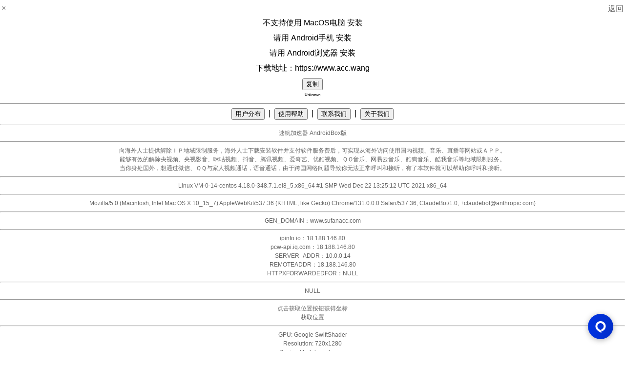

--- FILE ---
content_type: text/html
request_url: https://www.sufanacc.com/app/android-unblock-install.php?cmd=androidbox
body_size: 7045
content:
<!DOCTYPE html>
<html lang="zh-hans">
<head>
<meta charset="utf-8">
<base href="https://www.sufanacc.com">
<meta name="applicable-device" content="pc,mobile">
<meta name="viewport" content="width=device-width,maximum-scale=1,minimum-scale=1,user-scalable=yes,initial-scale=1,initial-scale=1.0">
<meta name="x-dns-prefetch-control" content="on">
<meta name="referrer" content="always">
<meta http-equiv="X-UA-Compatible" content="IE=edge">
<title>速帆加速器 AndroidBox版</title>
<meta name="title" content="速帆加速器 AndroidBox版">
<meta name="keywords" content="速帆加速器 AndroidBox版">
<meta name="description" content="速帆加速器 AndroidBox版">
<meta name="mediaid" content="速帆加速器">
<meta name="author" content="author © 2015 合肥市蜀山区大香蕉网络应用工作室">
<meta name="copyright" content="copyright © 2015 合肥市蜀山区大香蕉网络应用工作室">
<meta name="generator" content="generator © 2019 合肥市亮讯计算机系统有限公司">
<meta name="robots" content="all">
<meta name="robots" content="max-snippet:-1">
<meta name="robots" content="max-image-preview:large">
<meta name="robots" content="max-video-preview:-1">
<!--选填-->
<meta name="twitter:site" content="@速帆加速器">
<meta name="twitter:url" content="https://www.sufanacc.com">
<meta name="twitter:card" content="app">
<meta name="twitter:title" content="速帆加速器 看国内视频🎬听国内音乐🎵玩国内游戏🚀海外云办公💻">
<meta name="twitter:description" content="速帆加速器 看国内视频🎬听国内音乐🎵玩国内游戏🚀海外云办公💻">
<meta name="twitter:image" content="https://www.sufanacc.com/app/public/app/com.sufanacc.app(121×75).png">
<meta name="twitter:creator" content="Copyright © 2015 合肥市蜀山区大香蕉网络应用工作室">
<!--选填-->
<meta property="og:type" content="soft">
<meta property="og:title" content="速帆加速器 AndroidBox版">
<meta property="og:description" content="速帆加速器 AndroidBox版">
<meta property="og:url" content="https://www.sufanacc.com">
<meta property="og:soft:file_size" content="4.22MB">
<!--选填-->
<meta property="og:soft:operating_system" content="Windows macOS iPhone iPad Android">
<meta property="og:image" content="https://www.sufanacc.com/public/app/com.sufanacc.app(121×75).png">
<meta property="og:release_date" content="2026-01-29">
<meta property="og:soft:download_count" content="50000">
<meta property="og:soft:language" content="简体中文">
<meta property="og:soft:license" content="免费软件">
<meta property="og:soft:url" content="https://www.sufanacc.com">
<!--选填-->
<meta name="baidu-site-verification" content="codeva-azNgNCDyDR">
<meta name="sogou_site_verification" content="vPINbnmM4q">
<meta name="360-site-verification" content="1a2db6b7b53e1417f41cef83d54eb922">
<meta name="shenma-site-verification" content="791dac6096a01b938f19b928f22c78a3_1715860574">
<link rel="dns-prefetch" href="www.sufanacc.com">
<link rel="dns-prefetch" href="//www.acc.wang">
<link rel="dns-prefetch" href="//hfs.acc.wang">
<link rel="dns-prefetch" href="//analytics.acc.wang">
<link rel="dns-prefetch" href="//file.40017.cn">
<link rel="dns-prefetch" href="//img1.gtimg.com">
<link rel="dns-prefetch" href="//mat1.gtimg.com">
<link rel="dns-prefetch" href="//new.inews.gtimg.com">
<link rel="dns-prefetch" href="//om.gtimg.cn">
<link rel="dns-prefetch" href="//ecmb.bdimg.com">
<link rel="dns-prefetch" href="//cdn-app-icon.pgyer.com">
<link rel="dns-prefetch" href="//www.qq.com">
<link rel="dns-prefetch" href="//coral.qq.com">
<link rel="dns-prefetch" href="//pingfore.qq.com">
<link rel="dns-prefetch" href="//imgcache.qq.com">
<link rel="dns-prefetch" href="//open.mobile.qq.com">
<link rel="dns-prefetch" href="//ossweb-img.qq.com">
<link rel="dns-prefetch" href="//otheve.beacon.qq.com">
<link rel="dns-prefetch" href="//pp.myapp.com">
<link rel="dns-prefetch" href="//www.bt.cn">
<link rel="dns-prefetch" href="//code.jquery.com">
<link rel="dns-prefetch" href="//cdn.ipip.net">
<link rel="dns-prefetch" href="//hm.baidu.com">
<link rel="dns-prefetch" href="//pos.baidu.com">
<link rel="dns-prefetch" href="//www.google.com">
<link rel="dns-prefetch" href="//www.google-analytics.com">
<link rel="dns-prefetch" href="//www.googletagmanager.com">
<link rel="dns-prefetch" href="//tpc.googlesyndication.com">
<link rel="dns-prefetch" href="//pagead2.googlesyndication.com">
<link rel="dns-prefetch" href="//googleads.g.doubleclick.net">
<link rel="dns-prefetch" href="//answers.microsoft.com">
<link rel="dns-prefetch" href="//www.apple.com.cn">
<link rel="dns-prefetch" href="//vue.comm100.com">
<link rel="dns-prefetch" href="//chatserver15.comm100.io">
<link rel="dns-prefetch" href="//standby.comm100vue.com">
<link rel="dns-prefetch" href="//c.statcounter.com">
<link rel="dns-prefetch" href="//cdn.clustrmaps.com">
<link rel="dns-prefetch" href="//clustrmaps.com">
<link rel="dns-prefetch" href="//in.getclicky.com">
<link rel="dns-prefetch" href="//static.getclicky.com">
<link rel="dns-prefetch" href="//www.statcounter.com">

<link rel="alternate" href="https://www.sufanacc.com/app/android-unblock-install.php?cmd=androidbox">
<link rel="canonical" href="https://www.sufanacc.com/app/android-unblock-install.php?cmd=androidbox">
<link rel="alternative" href="https://www.sufanacc.com/app/android-unblock-install.php?cmd=androidbox">
<link rel="shortcut icon" href="https://www.sufanacc.com/public/app/com.huaren.app(80×80).png" type="image/x-icon">
<!-- 加载失败会导致下载弹窗无效 -->
<!-- 加载失败会导致无法正常登录 -->
<!-- 加载失败会导致无法显示价格 -->
<!-- 加载失败会导致无法跳转支付 -->
<!-- 加载失败会导致浏览器HTML代码399行在报错 -->
<!-- 加载失败会导致源代码115行-235行功能失效 -->
<!-- 加载失败会导致下载弹窗无效 -->
<!-- 加载失败会导致无法正常登录 -->
<!-- 加载失败会导致无法显示价格 -->
<!-- 加载失败会导致无法跳转支付 -->

<!-- https://jquery.com/browser-support -->
<!-- If you need to support older browsers like Internet Explorer 6-8, Opera 12.1x or Safari 5.1+, use jQuery 1.12. -->

<script src="/public/js/jquery-1.12.4.min.js?v=1769626809"></script>
<!-- 加载失败会导致无法正常注册 -->
<!-- 加载失败会导致无法正常登录 -->
<!-- 加载失败会导致无法找回密码 -->
<script src="/public/js/jquery.form.min.js?v=1769626809"></script>
<link rel="stylesheet" href="/public/css/index_2018_m.css?v=1769626809">
</head>
<body>



<!--下载调配AppStoreApk开始-->
<!--下载调配AppStoreApk结束-->

<!--下载调配AppStoreApk开始-->
<!--下载调配AppStoreApk结束-->

<!--下载调配AppStoreApk开始-->
<!--下载调配AppStoreApk结束-->

<!--下载调配AppStoreApk开始-->
<!--下载调配AppStoreApk结束-->

<!--下载调配OldestAndroidApk开始-->
<!--下载调配OldestAndroidApk结束-->

<!--下载调配LatestAndroidApk开始-->
<!--下载调配LatestAndroidApk结束-->

<!--下载调配CompatibleAndroidApk开始-->
<!--下载调配CompatibleAndroidApk结束-->

<!--下载调配other开始-->
<!--下载调配other结束-->

<!--下载调配开始-->
<!--下载调配结束-->

<!--下载调配开始-->
<!--下载调配结束-->

<!--下载调配开始-->
<!--下载调配结束-->

<!--下载调配开始-->
<!--下载调配结束-->

<!--下载调配开始-->
<!--下载调配结束-->

<!--下载调配开始-->
<!--下载调配结束-->

<!--下载调配开始-->
<!--下载调配结束-->

<!--下载调配开始-->
<!--下载调配结束-->

<!--下载调配开始-->
<!--下载调配结束-->

<!--下载调配开始-->
<!--下载调配结束-->

<!--下载调配开始-->
<!--下载调配结束-->
<!--版本调配official开始-->
<!--版本调配official结束-->

<!--上架状态标识开始-->








<!--上架状态标识结束-->

<script src="/public/js/clipboard.min.js?v=1769626809"></script>
<script>
var clipboard = new ClipboardJS('.网址');
clipboard.on('success', function(e) {
alert("复制成功",1500);
console.log(e);
});
clipboard.on('error', function(e) {
console.log(e);
});
</script>


<div class="main">
<span style="padding:3px 3px 3px 3px; float:left;"><a href="javascript:;" onclick="window.android.main();">×</a></span><span style="padding:3px 3px 3px 3px; float:right;"><a onclick="location=''">返回</a></span>
<div style="clear:both"></div>
<div class="android">不支持使用 MacOS电脑 安装</div>
<div class="android">请用 Android手机 安装</div>
<div class="android">请用 Android浏览器 安装</div>
<div class="android">下载地址：https://www.acc.wang</div>
<div class="android"><button class="网址" data-clipboard-text="https://www.acc.wang">复制</button></div>
</div>




<!-- 1. Define some markup -->
<!-- 2. Include library -->
<!-- 3. Instantiate clipboard by passing a string selector -->
<!-- https://github.com/zenorocha/clipboard.js/wiki/CDN-Providers -->
<!--https://github.com/zenorocha/clipboard.js/blob/master/demo/constructor-selector.html#L18 -->
<script src="/public/js/clipboard.min.js?v=1769626809"></script>
<script>
var clipboard = new ClipboardJS('.测试节点一');
clipboard.on('success', function(e) {
alert("①测试节点一复制成功\n②请打开Outline添加节点\n③连接节点\n\n如果显示已检测到访问密钥\n直接点添加服务器\n\n如果显示添加访问密钥\n请手动后粘贴\n\n测试节点只能测试一个小时\n测试结束后请购买会员节点",1500);
console.log(e);
});
clipboard.on('error', function(e) {
console.log(e);
});
</script>
<script>
var clipboard = new ClipboardJS('.测试节点二');
clipboard.on('success', function(e) {
alert("①测试节点二复制成功\n②请打开Outline添加节点\n③连接节点\n\n如果显示已检测到访问密钥\n直接点添加服务器\n\n如果显示添加访问密钥\n请手动后粘贴\n\n测试节点只能测试一个小时\n测试结束后请购买会员节点",1500);
console.log(e);
});
clipboard.on('error', function(e) {
console.log(e);
});
</script>














<!-- Matomo -->
<script>
var _paq = window._paq = window._paq || [];
/* tracker methods like "setCustomDimension" should be called before "trackPageView" */
_paq.push(['trackPageView']);
_paq.push(['enableLinkTracking']);
(function() {
var u="//analytics.acc.wang/matomo/";
_paq.push(['setTrackerUrl', u+'matomo.php']);
_paq.push(['setSiteId', '3']);
var d=document, g=d.createElement('script'), s=d.getElementsByTagName('script')[0];
g.defer=true; g.src=u+'matomo.js'; s.parentNode.insertBefore(g,s);
})();
</script>
<!-- End Matomo Code -->

<!--Begin Comm100 Live Chat Code-->
<div id="comm100-button-ed7519bb-10a1-4153-b64c-91f66d068930"></div>
<script>
var Comm100API=Comm100API||{};(function(t){function e(e){var a=document.createElement("script"),c=document.getElementsByTagName("script")[0];a.type="text/javascript",a.defer=!0,a.src=e+t.site_id,c.parentNode.insertBefore(a,c)}t.chat_buttons=t.chat_buttons||[],t.chat_buttons.push({code_plan:"ed7519bb-10a1-4153-b64c-91f66d068930",div_id:"comm100-button-ed7519bb-10a1-4153-b64c-91f66d068930"}),t.site_id=90005411,t.main_code_plan="ed7519bb-10a1-4153-b64c-91f66d068930",e("https://vue.comm100.com/livechat.ashx?siteId="),setTimeout(function(){t.loaded||e("https://standby.comm100vue.com/livechat.ashx?siteId=")},5e3)})(Comm100API||{})
</script>
<!--End Comm100 Live Chat Code-->

<!-- Start of (www.crisp.chat) code -->
<script type="text/javascript">window.$crisp=[];window.CRISP_WEBSITE_ID="254b81e3-495d-4275-9a7b-31edf34a7e51";(function(){d=document;s=d.createElement("script");s.src="https://client.crisp.chat/l.js";s.defer=1;d.getElementsByTagName("head")[0].appendChild(s);})();</script>
<!-- End of (www.crisp.chat) code -->









<p style="font-size:8px;text-align: center;">Unknown</p>



















<script>
window.alert = function(msg, callback) {
var div = document.createElement("div");
div.innerHTML =
"<style type=\"text/css\">"
+".nbaMask { position: fixed; z-index: 1000; top: 0; right: 0; left: 0; bottom: 0; background: rgba(0, 0, 0, 0.5); }\n"
+".nbaMaskTransparent { position: fixed; z-index: 1000; top: 0; right: 0; left: 0; bottom: 0; }\n"
+".nbaDialog { position: fixed; z-index: 5000; width: 80%; max-width: 300px; top: 50%; left: 50%; -webkit-transform: translate(-50%, -50%); transform: translate(-50%, -50%); background-color: #fff; text-align: center; border-radius: 8px; overflow: hidden; opacity: 1; color: white; }\n"
+".nbaDialog .nbaDialogHd { padding: .2rem .27rem .08rem .27rem; }\n"
+".nbaDialog .nbaDialogHd .nbaDialogTitle { color: #000000; font-size: 14px; font-weight: 700; }\n"
+".nbaDialog .nbaDialogBd { position: relative; padding: .2rem .27rem .08rem .27rem; font-size: 13px; line-height: 16px; word-wrap: break-word; word-break: break-all; color: #000000; white-space: pre-line; }\n"
+".nbaDialog .nbaDialogBd:after { content: \"\"; position: absolute; left: 0; top: 0; right: 0; height: 1px; border-top: 1px solid #e6e6e6; color: #e6e6e6; -webkit-transform-origin: 0 0; transform-origin: 0 0; -webkit-transform: scaleY(0.5); transform: scaleY(0.5); }\n"
+".nbaDialog .nbaDialogFt { position: relative; line-height: 48px; font-size: 17px; display: -webkit-box; display: -webkit-flex; display: flex; }\n"
+".nbaDialog .nbaDialogFt:after { content: \"\"; position: absolute; left: 0; top: 0; right: 0; height: 1px; border-top: 1px solid #e6e6e6; color: #e6e6e6; -webkit-transform-origin: 0 0; transform-origin: 0 0; -webkit-transform: scaleY(0.5); transform: scaleY(0.5); }\n"
+".nbaDialog .nbaDialogBtn { display: block; -webkit-box-flex: 1; -webkit-flex: 1; flex: 1; color: #09BB07; text-decoration: none; -webkit-tap-highlight-color: transparent; position: relative; margin-bottom: 0; }\n"
+".nbaDialog .nbaDialogBtn:after { content: \"\"; position: absolute; left: 0; top: 0; width: 1px; bottom: 0; border-left: 1px solid #e6e6e6; color: #e6e6e6; -webkit-transform-origin: 0 0; transform-origin: 0 0; -webkit-transform: scaleX(0.5); transform: scaleX(0.5); }\n"
+".nbaDialog a { text-decoration: none; -webkit-tap-highlight-color: transparent; }\n"
+".nbaDialog { color: #000000; font-size: 14px; }\n"
+".nbaDialog .countdownFt { position: relative; font-size: 14px; }\n"
+".nbaDialog .countdownFt:after { content: \"\"; position: absolute; left: 0; top: 0; right: 0; height: 1px; border-top: 1px solid #e6e6e6; color: #e6e6e6; -webkit-transform-origin: 0 0; transform-origin: 0 0; -webkit-transform: scaleY(0.5); transform: scaleY(0.5); }\n"
+"</style>"
+"<div id=\"dialogs2\" style=\"display: none\">"
+"<div class=\"nbaMask\"></div>"
+"<div class=\"nbaDialog\">"
+"<div class=\"nbaDialogHd\">"
+"<strong class=\"nbaDialogTitle\">重要通知</strong>"
+"</div>"
+"<div class=\"nbaDialogBd\" id=\"dialog_msg2\">弹窗内容</div>"
+"<div class=\"nbaDialogHd\">"
+"</div>"
+"<div class=\"countdownFt\">"
+"<div class=\"countdown\" id=\"countdown\"></div>"
+"</div>"
+"<div class=\"nbaDialogFt\">"
+"<a href=\"javascript:;\" class=\"nbaDialogBtn nbaDialogBtnPrimary\" id=\"dialog_ok2\">知晓</a>"
+"<a href=\"javascript:;\" class=\"nbaDialogBtn nbaDialogBtnPrimary\" id=\"dialog_cancel\">详情</a>"
+"</div></div></div>";
document.body.appendChild(div);
var dialogs2 = document.getElementById("dialogs2");
dialogs2.style.display = 'block';
var dialog_msg2 = document.getElementById("dialog_msg2");
dialog_msg2.innerHTML = msg;
var countdownSpan = document.getElementById("countdown");
var dialog_ok2 = document.getElementById("dialog_ok2");
var dialog_cancel = document.getElementById("dialog_cancel");
//设置倒计时时间（例如，5秒）
var countdownTime = 0;
countdownSpan.innerText = "倒计时：" + countdownTime + "秒";
var countdownInterval = setInterval(function() {
countdownTime--;
countdownSpan.innerText = "倒计时：" + countdownTime + "秒";
if (countdownTime <= 0) {
clearInterval(countdownInterval);
dialog_ok2.style.pointerEvents = "auto";//倒计时结束后启用按钮点击事件
dialog_cancel.style.pointerEvents = "auto";//倒计时结束后启用按钮点击事件
countdownSpan.innerText = "倒计时结束";
countdownSpan.style.color = "#09BB07";//倒计时结束时改变颜色
}
}, 1000);
dialog_ok2.style.pointerEvents = "none";//禁用按钮点击事件
dialog_cancel.style.pointerEvents = "none";//禁用按钮点击事件
dialog_ok2.onclick = function() {
dialogs2.style.display = 'none';
};
dialog_cancel.onclick = function() {
dialogs2.style.display = 'none';
};
dialog_ok2.onclick = function() {
dialogs2.style.display = 'none';
clearInterval(countdownInterval);//停止倒计时
if (typeof callback === 'function') {
callback();
}
};
dialog_cancel.onclick = function () {
dialogs2.style.display = 'none';//首先关闭父弹窗
var existingCancelDialog = document.getElementById("cancel_dialog");
if (existingCancelDialog) {
return;//If the cancel dialog already exists, do nothing.
}
var cancelDiv = document.createElement("div");
cancelDiv.id = "cancel_dialog";
cancelDiv.innerHTML =
"<div class=\"nbaMask\"></div>"
+"<div class=\"nbaDialog\">"
+"<div class=\"nbaDialogHd\">"
+"<strong class=\"nbaDialogTitle\">重要通知</strong>"
+"</div>"
+"<div class=\"nbaDialogBd\">具体细节内容</div>"
+"<div class=\"nbaDialogBd\">请与联系沟通</div>"
+"<div class=\"nbaDialogFt\">"
+"<a href=\"javascript:;\" class=\"nbaDialogBtn nbaDialogBtnPrimary\" id=\"cancel_ok\">返回</a>"
+"</div></div>";
document.body.appendChild(cancelDiv);
var cancel_ok = document.getElementById("cancel_ok");
cancel_ok.onclick = function () {
document.body.removeChild(cancelDiv);
};
};
};
</script>










<script defer src="/public/comm/monitor.js"></script>
<script defer src="/public/comm/gemini_dashboard/analyze.js"></script>

<footer>
<div class="footer">
<hr>
<div style="text-align: center;"><a href="https://clustrmaps.com/site/1bcr1"><button class="showOverlayButton">用户分布</button><div class="loadingOverlay" data-overlay="用户分布"><div class="loader"></div></div></a>&#8194;|&#8194;<a href="https://app.sufanacc.com/biz/mac/help.php"><button class="showOverlayButton">使用帮助</button><div class="loadingOverlay" data-overlay="使用帮助"><div class="loader"></div></div></a>&#8194;|&#8194;<a href="https://app.sufanacc.com/biz/mac/service.php"><button class="showOverlayButton">联系我们</button><div class="loadingOverlay" data-overlay="联系我们"><div class="loader"></div></div></a>&#8194;|&#8194;<a href="https://www.sufanacc.com/about.php"><button class="showOverlayButton">关于我们</button><div class="loadingOverlay" data-overlay="关于我们"><div class="loader"></div></div></a></div>
<hr>
<p style="font-size:12px;">速帆加速器 AndroidBox版</p>
<hr>
<p style="font-size:12px;">向海外人士提供解除ＩＰ地域限制服务，海外人士下载安装软件并支付软件服务费后，可实现从海外访问使用国内视频、音乐、直播等网站或ＡＰＰ。</p>
<p style="font-size:12px;">能够有效的解除央视频、央视影音、咪咕视频、抖音、腾讯视频、爱奇艺、优酷视频、ＱＱ音乐、网易云音乐、酷狗音乐、酷我音乐等地域限制服务。</p>
<p style="font-size:12px;">当你身处国外，想通过微信、ＱＱ与家人视频通话，语音通话，由于跨国网络问题导致你无法正常呼叫和接听，有了本软件就可以帮助你呼叫和接听。</p>
<hr>
<p style="font-size:12px;">Linux VM-0-14-centos 4.18.0-348.7.1.el8_5.x86_64 #1 SMP Wed Dec 22 13:25:12 UTC 2021 x86_64</p>
<hr>
<p style="font-size:12px;">Mozilla/5.0 (Macintosh; Intel Mac OS X 10_15_7) AppleWebKit/537.36 (KHTML, like Gecko) Chrome/131.0.0.0 Safari/537.36; ClaudeBot/1.0; +claudebot@anthropic.com)</p>
<hr>
<p style="font-size:12px;">GEN_DOMAIN：www.sufanacc.com</p>

<script>
fetch('https://ipinfo.io/json')
.then(response => response.json())
.then(data => {
var ip = data.ip;
//显示IP地址到页面上
document.getElementById('ipinfo.io').innerText = 'ipinfo.io：' + ip;
})
.catch(error => {
console.error('Error fetching IP address:', error);
});
</script>
<script>
fetch('https://pcw-api.iq.com/ip')
.then(response => response.json())
.then(data => {
var ip = data.ipAddress;
//显示IP地址到页面上
document.getElementById('pcw-api.iq.com').innerText = 'pcw-api.iq.com：' + ip;
})
.catch(error => {
console.error('Error fetching IP address:', error);
});
</script>

<hr>
<p style="font-size:12px;"><span id="ipinfo.io">Loading...</span></p>
<p style="font-size:12px;"><span id="pcw-api.iq.com">Loading...</span></p>
<p style="font-size:12px;">SERVER_ADDR：10.0.0.14</p>

<p style="font-size:12px;">REMOTEADDR：18.188.146.80</p>
<p style="font-size:12px;">HTTPXFORWARDEDFOR：NULL</p>

<hr>
<p style="font-size:12px;">NULL</p>
<hr>
<p style="font-size:12px;" id="demo">点击获取位置按钮获得坐标</p>
<p style="font-size:12px;"><a onclick="getLocation()">获取位置</a></p>

<script>
var x=document.getElementById("demo");
function getLocation()
{
if (navigator.geolocation)
{
navigator.geolocation.getCurrentPosition(showPosition);
}
else{x.innerHTML="Geolocation is not supported by this browser.";}
}
function showPosition(position)
{
x.innerHTML="Latitude: " + position.coords.latitude +
"<br />Longitude: " + position.coords.longitude;
}
</script>

<style>
.loadingOverlay {
display: none;
position: fixed;
top: 0;
left: 0;
width: 100%;
height: 100%;
background-color: rgba(0, 0, 0, 0.5);
z-index: 1000;
}
.loader {
border: 8px solid #f3f3f3;
border-top: 8px solid #3498db;
border-radius: 50%;
width: 30px;
height: 30px;
animation: spin 1s linear infinite;
position: absolute;
top: 50%;
left: 50%;
transform: translate(-50%, -50%);
}
@keyframes spin {
0% {
transform: translate(-50%, -50%) rotate(0deg);
}
100% {
transform: translate(-50%, -50%) rotate(360deg);
}
}
</style>
<script>
const showOverlayButtons = document.querySelectorAll(".showOverlayButton");
const loadingOverlays = document.querySelectorAll(".loadingOverlay");
showOverlayButtons.forEach((button, index) => {
button.addEventListener("click", () => {
loadingOverlays[index].style.display = "flex";
setTimeout(() => {
loadingOverlays[index].style.display = "none";
}, 30000);//Simulating a 3-second loading process
});
});
</script>

<hr>
<script src="/public/js/device.js?v=1769626809"></script>
<p style="font-size:12px;">GPU: <script>document.write(MobileDevice.getGlRenderer());</script></p>
<p style="font-size:12px;">Resolution: <script>document.write(MobileDevice.getResolution());</script></p>
<p style="font-size:12px;">Device Models: <script>document.write(MobileDevice.getModels().join(' or '));</script></p>
<p style="font-size:12px;"><script>document.write(window.screen.width)</script>×<script>document.write(window.screen.height)</script></p>
</div>
</footer>
</body>
</html>



--- FILE ---
content_type: text/css
request_url: https://www.sufanacc.com/public/css/index_2018_m.css?v=1769626809
body_size: 7715
content:
html, body, div, dl, dt, dd, ul, ol, li, h1, h2, h3, h4, h5, h6, pre, code, form, fieldset, legend, input, textarea, p, blockquote, th, td {
margin : 0;
padding : 0;
font-family : "Microsoft YaHei", Helvetica, Tahoma, Arial, "Hiragino Sans GB", "Hiragino Sans GB W3", STXihei, STHeiti, Heiti, SimSun, sans-serif;
font-size : 100%;
}
body {
background : #fff;
/* ��ֹ��Ļ���һ������»���*/
/* width:100%; */
/* height:100%; */
/* overflow:hidden; */
/* ��ֹ��Ļ���һ������»��� */
}
.banner {
border : blue;
position : absolute;
top : 2.6%;
right : 30%;
}
.banner a {
color : #0388a4;
font-weight : 500;
font-size : 28px;
width : 100%;
height : 100%;
}
h1, h2, h3, h4, h5 {
font-weight : normal;
}
a {
text-decoration : none;
color : #666;
}
a.fff:link, a.fff:visited {
text-decoration : none;
color : #666;
}
li ul, li ol, ul, ol, li {
vertical-align : bottom;
list-style : none;
}
i, em {
font-style : normal;
}
.input_box::-webkit-search-decoration, .input_box::-webkit-search-cancel-button {
display : none;
}
.input_box, textarea {
font-size : 15%;
color : #555;
text-indent : 5%;
}
.top {
width : 360px;
height : 0%;
position : relative;
margin : 0 auto;
}
.logo h1 {
font-size : 24%;
width : 80%;
margin : 0% 0 0 25%;
color : #fff;
height : 6%;
font-weight : 700;
}
.logo h2 {
font-size : 24%;
width : 100%;
margin : 0% 0 0 0%;
color : #fff;
height : 10%;
}
.login a.r {
height : 34%;
line-height : 34%;
margin : 20% 10% 0 0;
color : #fff;
}
.login .fx {
width : 200%;
height : 34%;
margin : 20% 30% 0 0;
background : url(/public/images/navbtn.png) no-repeat;
}
.login .fx a {
float : left;
display : block;
width : 95%;
height : 34%;
line-height : 34%;
text-indent : 30%;
color : #fff;
text-align : center;
}
.login .fx .bdsharebuttonbox, .login .fx .bdshare-button-style0-16 {
float : left;
display : inline;
width : 95%;
margin : 0 10% 0 0;
overflow : hidden;
}
.login .fx .bdshare-button-style0-16 .bds_more {
float : left;
font-size : 16%;
padding : 0;
line-height : 34%;
height : 34%;
background-image : none;
background-repeat : no-repeat;
margin : 0;
}
.login .fx .bdshare-button-style0-16 .bds_more:hover {
color : #fff !important ;
opacity : 1;
}
.recordvideo {
border : blue;
top : 163px;
left : 169px;
}
.recordvideo .lxbt {
font-size : 16px;
font-weight : 700;
width : 100%;
padding : 0% 0;
color : #0288a4;
}
.main {
background : #fff;
padding-top : 5px;
}
.main {
position : relative;
margin : 0 auto;
}
.main h1 {
background : #fff;
padding : 0.5% 0.5% 0.5% 0.5%;
font-size : 18px;
text-align : center;
color : #666;
font-weight : 900;
text-shadow : 0 0 10px #b5b5b5;
}
.main h2 {
background : #fff;
padding : 0.5% 0.5% 0.5% 0.5%;
word-break : break-all;
overflow-wrap : break-word;
font-size : 15px;
text-align : center;
color : #666;
line-height : 20px;
}
.main h3 {
background : #fff;
padding : 0.5% 0.5% 0.5% 0.5%;
word-break : break-all;
overflow-wrap : break-word;
font-size : 14px;
text-align : center;
color : #666;
line-height : 20px;
margin : 0 5px 0 5px;
}
.main p {
width : 100%;
word-break : break-all;
background : #fff;
line-height : 30px;
font-size : 13px;
white-space : inherit;
color : #666;
}
.main i {
line-height : 30px;
}
.main_l {
margin : 5% 0% 0% 0%;
}
.main_r {
width : 525%;
height : 520%;
background : url(/public/images/b2-li.png) no-repeat;
float : left;
}
.main div.l i {
float : left;
display : block;
width : 94%;
height : 94%;
line-height : 18%;
font-size : 12%;
text-align : center;
background : rgb(255, 255, 255, 0.1);
border-radius : 5px;
margin : 20% 10% 5% 0;
}
.main div.l a {
color : #fff;
}
.main div.l i.i_h {
margin-right : 0;
}
.main div.l i img {
width : 34%;
height : 34%;
margin : 10% 0% 0% 0%;
}
.main a.xiazai {
width : 259%;
height : 64%;
margin : 20% 0 0 0%;
background : url(/public/images/xzbtn.png) no-repeat;
}
.mainbox {
width : 100%;
height : 100%;
background : #89c0c7;
}
official, .ios {
padding : 5px 10px;
background : #fff;
text-align : center;
}
.reg_index li {
padding : 5px 6px 0;
font-size : 0;
}
.reg_index li span {
width : 20%;
height : 40px;
display : inline-block;
line-height : 40px;
font-size : 12px;
}
.reg_index li .input_box {
width : 79%;
height : 40px;
line-height : 40px;
font-size : 16px;
border : #ddd solid 1px;
border-radius : 5px;
display : inline-block;
}
.reg_index li .button_box {
width : 100%;
height : 45px;
background : #0288a4;
color : #fff;
font-size : 18px;
border : 0;
border-radius : 5px;
}
.reg_index li .hui {
background : #fff;
color : #0288a4;
border : #ccc solid 1px;
}
.reg_index li.wjmm {
padding : 0 10px 10px;
}
.reg_index li.wjmm i {
display : inline-block;
width : 50%;
height : 30px;
line-height : 30px;
font-size : 15px;
color : #666;
}
.reg_index li.wjmm i input {
width : 16px;
height : 16px;
vertical-align : middle;
margin : -1px 5px 0 0;
}
.reg_index .yanzheng .input_box {
width : 40%;
}
.reg_index .yanzheng img {
vertical-align : top;
margin : 3px 0 0 10px;
}
.reg-type {
width : 100%;
display : flex;
flex-wrap : nowrap;
justify-content : space-around;
}
.reg-type > span {
width : 45%;
height : 40px;
line-height : 40px;
text-align : center;
border-radius : 5px;
}
.reg-current1 {
background-color : #0288a4;
color : #fff;
}
.reg-current2 {
background-color : #cccccc;
color : #fff;
}
.get-code {
background-color : #0288a4;
color : #fff;
margin-left : 5%;
text-align : center;
border-radius : 5px;
}
.topimg {
text-align : center;
padding : 5px 0;
}
.topimg {
text-align : center;
padding : 0 0 0 0;
}
@media (max-width: 767px) {
.topimg img {
height : 80%;
width : 80%;
}
}
@media (max-height: 480px) and (max-width: 767px) {
.topimg img {
height : 70%;
width : 70%;
}
}
.topimg .img {
width : 30%;
}
.topimg .logo {
width : 12%;
}
.login li {
padding : 6px 6px 0px 6px;
font-size : 0;
}
.login li.thirdLogin {
padding : 0px 6px 0px 6px;
font-size : 0;
}
.login li span {
width : 12%;
height : 40px;
display : inline-block;
line-height : 40px;
font-size : 12px;
}
.login li .input_box {
width : 87%;
height : 40px;
line-height : 40px;
font-size : 16px;
border : #ddd solid 1px;
border-radius : 5px;
display : inline-block;
}
.login li .button_box {
width : 100%;
height : 45px;
background : #0288a4;
color : #fff;
font-size : 18px;
border : 0;
border-radius : 5px;
}
.login li .hui {
background : #fff;
color : #0288a4;
border : #ccc solid 1px;
}
.login li.wjmm {
padding : 0px 6px 0px 6px;
display : flex;
}
.login li.wjmm i {
display : inline-block;
width : 50%;
line-height : 40px;
font-size : 12px;
color : #666;
text-align : center;
}
.login li.tcmm {
padding : 0px 5px 0px 5px;
}
.login li.tcmm i {
display : inline-block;
width : 100%;
line-height : 30px;
font-size : 12px;
color : #666;
text-align : center;
}
.login li.wjmm i input {
width : 16px;
height : 16px;
vertical-align : middle;
margin : -1px 5px 0 0;
}
.login-type {
width : 100%;
display : flex;
flex-wrap : nowrap;
justify-content : space-around;
}
.login-type > span {
width : 46%;
height : 40px;
line-height : 40px;
text-align : center;
border-radius : 5px;
}
.login-current1 {
background-color : #0288a4;
color : #fff;
}
.login-current2 {
background-color : #cccccc;
color : #fff;
}
.mobile-code {
background-color : #0288a4;
color : #fff;
margin-left : 5%;
text-align : center;
border-radius : 5px;
}
.more-login {
width: 100%;
height: 45px;
background: #0288a4;
color: #fff;
font-size: 18px;
border: 0;
border-radius: 5px;
}
.login li img {
width: 40px;
height: 40px;
}
.login li img#check_code_img {
vertical-align : top;
margin : 3px 0 0 10px;
}
.thirdLogin {
display : flex;
justify-content : space-between;
align-items : center;
}
.thirdLogin > p {
text-align : center;
}
.login-other li {
padding : 6px 6px 0px 6px;
font-size : 0;
}
.login-other li.thirdLogin {
padding : 0px 6px 0px 6px;
font-size : 0;
}
.login-other li span {
width : 12%;
height : 40px;
display : inline-block;
line-height : 40px;
font-size : 12px;
}
.login-other li .input_box {
width : 87%;
height : 40px;
line-height : 40px;
font-size : 16px;
border : #ddd solid 1px;
border-radius : 5px;
display : inline-block;
}
.login-other li .button_box {
width : 100%;
height : 45px;
background : #0288a4;
color : #fff;
font-size : 18px;
border : 0;
border-radius : 5px;
}
.login-other li .hui {
background : #fff;
color : #0288a4;
border : #ccc solid 1px;
}
.login-other li.wjmm {
padding : 0px 6px 0px 6px;
display : flex;
}
.login-other li.wjmm i {
display : inline-block;
width : 50%;
line-height : 40px;
font-size : 12px;
color : #666;
text-align : center;
}
.login-other li.tcmm {
padding : 0px 5px 0px 5px;
}
.login-other li.tcmm i {
display : inline-block;
width : 100%;
line-height : 30px;
font-size : 12px;
color : #666;
text-align : center;
}
.login-other li.wjmm i input {
width : 16px;
height : 16px;
vertical-align : middle;
margin : -1px 5px 0 0;
}
.login-other-type {
width : 100%;
display : flex;
flex-wrap : nowrap;
justify-content : space-around;
}
.login-other-type > span {
width : 45%;
height : 40px;
line-height : 40px;
text-align : center;
border-radius : 5px;
}
.login-other-current1 {
background-color : #0288a4;
color : #fff;
}
.login-other-current2 {
background-color : #cccccc;
color : #fff;
}
.login-other-get-code {
background-color : #0288a4;
color : #fff;
margin-left : 5%;
text-align : center;
border-radius : 5px;
font-size : 12px;
display : inline-block;
border : none;
height : 40px;
}
.login-other li img {
width: 40px;
height: 40px;
}
.login-other li img#check_code_img {
vertical-align : top;
margin : 3px 0 0 10px;
}
.more-login-other {
font-size : 12px;
width : 100%;
text-align : center;
height : 30px;
line-height : 30px;
display : block;
}
.any-invalid {
display : block;
width : 100%;
border-radius : 5px;
/*height : 45px;*/
/*�̶����Ȼᵼ�������ֻ���������ʾ��ȫ*/
line-height : 41px;
font-size : 100%;
background : #666;
color : #fff;
text-align : center;
}
.invalid {
display : block;
width : 100%;
border-radius : 5px;
/*height : 45px;*/
/*�̶����Ȼᵼ�������ֻ���������ʾ��ȫ*/
line-height : 28px;
font-size : 100%;
background : #666;
color : #fff;
text-align : center;
}
.invalid a {
display : block;
width : 100%;
border-radius : 5px;
height : 45px;
line-height : 28px;
font-size : 100%;
background : #666;
color : #fff;
text-align : center;
}
.invalid-dec {
padding : 5px 10px;
background : #fff;
text-align : center;
}
invalid-dec a {
display : block;
width : 100%;
border-radius : 5px;
height : 45px;
line-height : 28px;
font-size : 100%;
background : #666;
color : #fff;
text-align : center;
}
.appstore-invalid {
padding : 5px 10px;
background : #fff;
text-align : center;
}
.appstore-invalid a {
display : block;
width : 100%;
border-radius : 5px;
height : 45px;
line-height : 28px;
font-size : 100%;
background : #666;
color : #fff;
text-align : center;
}
.invalid-txt {
font-size : 80%;
line-height : 15px;
text-align : center;
}
.appstore-invalid-txt {
font-size : 80%;
line-height : 15px;
text-align : center;
}
.unblocklist {
padding : 0px 0px;
background : #fff;
text-align : center;
}
.unblocklist a {
display : block;
width : 100%;
border-radius : 5px;
height : 45px;
line-height : 28px;
font-size : 100%;
background : #0288a4;
color : #fff;
text-align : center;
}
.unblocklist-dec {
padding : 5px 10px;
background : #fff;
text-align : center;
}
.unblocklist-dec a {
display : block;
width : 100%;
border-radius : 5px;
height : 45px;
line-height : 28px;
font-size : 100%;
background : #0288a4;
color : #fff;
text-align : center;
}
.appstore-unblocklist {
padding : 5px 10px;
background : #fff;
text-align : center;
}
.appstore-unblocklist a {
display : block;
width : 100%;
border-radius : 5px;
height : 45px;
line-height : 28px;
font-size : 100%;
background : #21d2a5;
color : #fff;
text-align : center;
}
.unblocklist-txt {
font-size : 80%;
line-height : 15px;
text-align : center;
}
.appstore-unblocklist-txt {
font-size : 80%;
line-height : 15px;
text-align : center;
}
.windows, .mac, .ios, .android, .pc, .mobile, .tv, .ip, .desktop, .covid-19, .live, .cooperate, .customize {
padding : 5px 10px;
background : #fff;
text-align : center;
}
.windows-dec, .mac-dec, .ios-dec, .android-dec, .pc-dec, .mobile-dec, .tv-dec, .ip-dec, .desktop-dec, .covid-19-dec, .live-dec, .cooperate-dec, .customize-dec {
padding : 5px 10px;
background : #fff;
text-align : center;
}
.windows-dec a, .mac-dec a, .ios-dec a, .android-dec a, .pc-dec a, .mobile-dec a, .tv-dec a, .ip-dec a, .desktop-dec a, .covid-19-dec a, .live-dec a, .cooperate-dec a, .customize-dec a {
display : block;
width : 100%;
border-radius : 5px;
height : 45px;
line-height : 28px;
font-size : 100%;
background : #0288a4;
color : #fff;
text-align : center;
}
.appstore-windows, .appstore-mac, .appstore-ios, .appstore-android, .appstore-pc, .appstore-mobile, .appstore-tv, .appstore-ip, .appstore-desktop, .appstore-covid-19, .appstore-live, .appstore-cooperate, .appstore-customize {
padding : 5px 10px;
background : #fff;
text-align : center;
}
.appstore-windows a, .appstore-mac a, .appstore-ios a, .appstore-android a, .appstore-pc a, .appstore-mobile a, .appstore-tv a, .appstore-ip a, .appstore-desktop a, .appstore-covid-19 a, .appstore-live a, .appstore-cooperate a, .appstore-customize a {
display : block;
width : 100%;
border-radius : 5px;
height : 45px;
line-height : 28px;
font-size : 100%;
background : #21d2a5;
color : #fff;
text-align : center;
}
.windows-txt, .mac-txt, .ios-txt, .android-txt, .pc-txt, .mobile-txt, .tv-txt, .ip-txt, .desktop-txt, .covid-19-txt, .live-txt, .cooperate-txt, .customize-txt {
font-size : 60%;
line-height : 15px;
text-align : center;
}
.appstore-windows-txt, .appstore-mac-txt, .appstore-ios-txt, .appstore-android-txt, .appstore-pc-txt, .appstore-mobile-txt, .appstore-tv-txt, .appstore-ip-txt, .appstore-desktop-txt, .appstore-covid-19-txt, .appstore-live-txt, .appstore-cooperate-txt, .appstore-customize-txt {
font-size : 60%;
line-height : 15px;
text-align : center;
}
.member_info li {
padding : 3px 3px 3px 3px;
line-height : 15px;
text-align : left;
}
.member_info li span {
display : inline-block;
line-height : 25px;
font-size : 13px;
padding : 1.25px;
}
.member_info li .input_box {
width : 70%;
line-height : 0px;
}
.member_info a {
display : block;
line-height : 0;
font-size : 13px;
margin : 0 35px;
color : #666;
}
.member_info_submit {
display : block;
width : 100%;
border-radius : 5px;
/*height : 45px;*/
/*�̶����Ȼᵼ�������ֻ���������ʾ��ȫ*/
line-height : 41px;
font-size : 100%;
background : #0288a4;
color : #fff;
text-align : center;
}
.userandroid {
border : blue;
position : absolute;
left : 3px;
}
.userandroid .img {
border : none;
margin : 0;
padding : 11px 1px 1px 1px;
width : 10%;
}
.userios {
border : blue;
position : absolute;
left : 3px;
}
.userios .img {
border : none;
margin : 0;
padding : 11px 1px 1px 1px;
width : 10%;
}
.member_index_top {
text-align : left;
color : #666;
line-height : 16px;
font-size : 13px;
padding : 1.3px;
}
.topios {
text-align : left;
float : left;
display : block;
width : 100%;
}
.member_index_top p {
width : 100%;
float : left;
margin-left : 3px;
font-size : 13px;
line-height : 13px;
color : #666;
white-space : nowrap;
overflow : hidden;
text-overflow : ellipsis;
}
.member_index_header li {
padding : 3px 3px 3px 3px;
line-height : 15px;
}
.member_index_header li span {
display : inline-block;
line-height : 6px;
font-size : 13px;
padding : 3.2px
}
.member_index li {
padding : 2.5px 3px 2.5px 3px;
line-height : 15px;
text-align : center;
}
.member_index details {
text-align : left;
text-align : center;
}
.member_index details summary {
line-height : 45%;
}
.member_index details p {
line-height : 45%;
}
.member_index details i {
color : #999;
}
.member_index li span.mui-icon_left {
height : 26%;
float : left;
}
.member_index li span.mui-icon_right {
height : 26%;
float : right;
}
.member_index li em {
width : 33%;
height : 20%;
display : inline-block;
line-height : 20%;
font-size : 13%;
color : #999;
}
.windows-validity {
display : block;
width : 100%;
border-radius : 5px;
/*height : 45px;*/
/*�̶����Ȼᵼ�������ֻ���������ʾ��ȫ*/
line-height : 28px;
font-size : 100%;
background : #0288a4;
color : #fff;
text-align : center;
}
.mac-validity {
display : block;
width : 100%;
border-radius : 5px;
/*height : 45px;*/
/*�̶����Ȼᵼ�������ֻ���������ʾ��ȫ*/
line-height : 28px;
font-size : 100%;
background : #0288a4;
color : #fff;
text-align : center;
}
.android-validity {
display : block;
width : 100%;
border-radius : 5px;
/*height : 45px;*/
/*�̶����Ȼᵼ�������ֻ���������ʾ��ȫ*/
line-height : 28px;
font-size : 100%;
background : #0288a4;
color : #fff;
text-align : center;
}
.ios-validity {
display : block;
width : 100%;
border-radius : 5px;
/*height : 45px;*/
/*�̶����Ȼᵼ�������ֻ���������ʾ��ȫ*/
line-height : 28px;
font-size : 100%;
background : #0288a4;
color : #fff;
text-align : center;
}
.speed-validity {
display : block;
width : 100%;
border-radius : 5px;
height : 45px;
line-height : 28px;
font-size : 100%;
background : #0288a4;
color : #fff;
text-align : center;
}
.windows-validity a {
display : block;
width : 100%;
border-radius : 5px;
height : 45px;
line-height : 28px;
font-size : 100%;
background : #0288a4;
color : #fff;
text-align : center;
}
.mac-validity a {
display : block;
width : 100%;
border-radius : 5px;
height : 45px;
line-height : 28px;
font-size : 100%;
background : #0288a4;
color : #fff;
text-align : center;
}
.android-validity a {
display : block;
width : 100%;
border-radius : 5px;
height : 45px;
line-height : 28px;
font-size : 100%;
background : #0288a4;
color : #fff;
text-align : center;
}
.ios-validity a {
display : block;
width : 100%;
border-radius : 5px;
height : 45px;
line-height : 28px;
font-size : 100%;
background : #0288a4;
color : #fff;
text-align : center;
}
.speed-validity a {
display : block;
width : 100%;
border-radius : 5px;
height : 45px;
line-height : 28px;
font-size : 100%;
background : #0288a4;
color : #fff;
text-align : center;
}
.viporder_list li {
padding : 3px 3px 3px 3px;
line-height : 15px;
text-align : left;
}
.viporder_list li span {
display : inline-block;
line-height : 22px;
font-size : 13px;
padding : 1.30px;
}
.viporder_list li em {
width : 100%;
height : 26px;
display : inline-block;
line-height : 20px;
font-size : 13px;
color : #999;
}
.viporder_list li em a {
padding : 3px 5px;
background : #0288a4;
color : #fff;
border-radius : 3px;
}
.page_next {
padding : 3px 3px 3px 3px;
text-align : center;
background : #f9f9f9;
}
.page_next a, .page_next i {
line-height : 22px;
padding : 1.3px;
display : inline-block;
margin : 0px 5px 0px 5px;
background : #fff;
border-right : 1px solid #efefef;
}
.page_next .fire {
background : #0288a4;
color : #fff;
}
.page_next a:active, .page_next i:active {
background : #e7e7e7;
}
.forget_index li {
padding : 10px 10px 5px;
font-size : 0;
}
.forget_index li span {
width : 15%;
height : 40px;
display : inline-block;
line-height : 40px;
font-size : 15px;
}
.forget_index li .input_box {
width : 84%;
height : 40px;
line-height : 40px;
font-size : 16px;
border : #ddd solid 1px;
border-radius : 5px;
display : inline-block;
}
.forget_index li .button_box {
width : 100%;
height : 45px;
background : #0288a4;
color : #fff;
font-size : 18px;
border : 0;
border-radius : 5px;
}
.forget_index li .hui {
background : #fff;
color : #0288a4;
border : #ccc solid 1px;
}
.forget_index li.wjmm {
padding : 0 10px 10px;
}
.forget_index li.wjmm i {
display : inline-block;
width : 50%;
height : 30px;
line-height : 30px;
font-size : 15px;
color : #666;
}
.forget_index li.wjmm i input {
width : 16px;
height : 16px;
vertical-align : middle;
margin : -1px 5px 0 0;
}
.forget_index li #check_code {
width : 35%;
}
.forget_index li a i {
font-size : 12px;
color : #0288a4;
margin-left : 10px;
}
.forget_index li img#check_code_img {
vertical-align : top;
margin : 3px 0 0 10px;
}
.pwd_index_top {
text-align : left;
padding : 15px 3%;
float : left;
display : block;
}
.pwd_index_top img {
float : left;
}
.pwd_index_top p {
width : 75%;
float : left;
margin-left : 5%;
font-size : 14px;
line-height : 23px;
color : #666;
white-space : nowrap;
overflow : hidden;
text-overflow : ellipsis;
}
.pwd_index li {
padding : 3px 3px 3px 3px;
line-height : 15px;
text-align : left;
}
.pwd_index li span {
display : inline-block;
line-height : 61px;
font-size : 13px;
padding : 0px;
}
.pwd_index li .input_box {
width : 70%;
line-height : 0px;
}
.pwd_index .update {
display : block;
line-height : 40px;
font-size : 18px;
margin : 5px 3%;
background : #0288a4;
color : #fff;
text-align : center;
}
.pwd_index_submit {
display : block;
width : 100%;
border-radius : 5px;
/*height : 45px;*/
/*�̶����Ȼᵼ�������ֻ���������ʾ��ȫ*/
line-height : 41px;
font-size : 100%;
background : #0288a4;
color : #fff;
text-align : center;
}
.c {
text-align : center;
}
.pay_member_top {
text-align : left;
padding : 15% 3%;
float : left;
display : block;
}
.pay_member_top img {
float : left;
}
.pay_member_top p {
width : 75%;
float : left;
margin-left : 5%;
font-size : 16%;
line-height : 34%;
color : #666;
white-space : nowrap;
overflow : hidden;
text-overflow : ellipsis;
}
.pay_member_top p img {
width : 20%;
height : 20%;
margin-top : 6%;
}
.pay_member li {
padding : 3px 3px 3px 3px;
line-height : 20px;
text-align : left;
}
.pay_member li span {
color : #666;
font-size : 13px;
}
.pay_member details {
text-align : left;
margin-bottom : 3%;
text-align : center;
}
.pay_member details summary {
line-height : 45%;
}
.pay_member details p {
line-height : 45%;
}
.pay_member i {
color : #999;
}
.pay_member li.lb {
text-align : left;
}
.pay_member li.lb p input {
border-radius : 5px;
text-indent : 5%;
line-height : 28%;
}
.pay_member li.lb em.zhmc {
width : 100%;
text-align : left;
border : 0;
}
.pay_member li.lb em {
font-size : 18%;
color : #666;
}
.radio, .checkbox {
display : none;
}
.options {/*��Ա����*//*��Ա�۸�*/
cursor : pointer;
font-size : 13px;
position : relative;
/* width : 30px; */
/*�̶����Ȼᵼ�������ֻ���������ʾ��ȫ*/
/* height : 20px; */
/*�̶��߶Ȼᵼ�������ֻ���������ʾ��ȫ*/
text-align : center;
margin-top : 1px;
margin-left : 1px;
margin-right : 1px;
border-radius : 5px;
color : #666;
background : #fff;
border : #ccc solid 1px;
overflow : hidden;
}
.options-sale {/*�����ػ�*/
cursor : pointer;
font-size : 13px;
position : relative;
/* width : 30px; */
/*�̶����Ȼᵼ�������ֻ���������ʾ��ȫ*/
/* height : 20px; */
/*�̶��߶Ȼᵼ�������ֻ���������ʾ��ȫ*/
text-align : center;
margin-top : 1px;
margin-left : 1px;
margin-right : 1px;
border-radius : 5px;
color : #ff0000;
background : #fff;
border : #ccc solid 1px;
overflow : hidden;
}
.options-paylist {/*֧����ʽ*/
cursor : pointer;
font-size : 13px;
position : relative;
/* width : 30px; */
/*�̶����Ȼᵼ�������ֻ���������ʾ��ȫ*/
/* height : 20px; */
/*�̶��߶Ȼᵼ�������ֻ���������ʾ��ȫ*/
text-align : center;
margin-top : 1px;
margin-left : 1px;
margin-right : 1px;
border-radius : 5px;
color : #666;
background : #fff;
border : #ccc solid 1px;
overflow : hidden;
}
.learner {/*û��ʹ��*/
cursor : pointer;
font-size : 13px;
position : relative;
display : inline-grid;
width : 19%;
height : 37px;
text-align : center;
margin-right : 1px;
border-radius : 5px;
color : #ff0000;
background : #fff;
border : #ccc solid 1px;
overflow : hidden;
}
.trigger {/*û��ʹ��*/
cursor : pointer;
font-size : 13px;
position : relative;
display : inline-grid;
/*�̶����Ȼᵼ�������ֻ���������ʾ��ȫ*/
width : 22%;
/*�̶��߶Ȼᵼ�������ֻ���������ʾ��ȫ*/
/*height : 47px;*/
text-align : center;
margin-right : 1px;
border-radius : 5px;
color : #666;
background : #fff;
border : #ccc solid 1px;
overflow : hidden;
}
.trigger-sale {/*û��ʹ��*/
cursor : pointer;
font-size : 13px;
position : relative;
display : inline-grid;
/*�̶����Ȼᵼ�������ֻ���������ʾ��ȫ*/
width : 69.3%;
/*�̶��߶Ȼᵼ�������ֻ���������ʾ��ȫ*/
/*height : 47px;*/
text-align : center;
margin-right : 1px;
border-radius : 5px;
color : #ff0000;
background : #fff;
border : #ccc solid 1px;
overflow : hidden;
}
.options p{
line-height : 20px;
}
.options-sale p{
line-height : 20px;
}
.trigger p{
line-height : 20px;
}
.trigger-sale p{
line-height : 20px;
}
.paytext {
font-size : 10px;
position : relative;
display : inline-block;
}
.radio:checked + .options, .checkbox:checked + .options {
border-radius : 5px;
font-size : 13px;
background : #0288a4;
color : #fff;
text-align : center;
}
.radio:checked + .options span, .checkbox:checked + .options span {
border-radius : 5px;
font-size : 13px;
background : #0288a4;
color : #fff;
text-align : center;
}
.radio:checked + .options-sale, .checkbox:checked + .options-sale {
border-radius : 5px;
font-size : 13px;
background : #0288a4;
color : #fff;
text-align : center;
}
.radio:checked + .options-sale span, .checkbox:checked + .options-sale span {
border-radius : 5px;
font-size : 13px;
background : #0288a4;
color : #fff;
text-align : center;
}
.radio:checked + .options-paylist, .checkbox:checked + .options-paylist {
border-radius : 5px;
font-size : 13px;
background : #0288a4;
color : #fff;
text-align : center;
}
.radio:checked + .learner, .checkbox:checked + .learner {
border-radius : 5px;
font-size : 13px;
background : #0288a4;
color : #fff;
text-align : center;
}
.radio:checked + .trigger, .checkbox:checked + .trigger {
border-radius : 5px;
font-size : 13px;
background : #0288a4;
color : #fff;
text-align : center;
}
.radio:checked + .trigger p, .checkbox:checked + .trigger p {
border-radius : 5px;
font-size : 13px;
background : #0288a4;
color : #fff;
text-align : center;
}
.radio:checked + .trigger span, .checkbox:checked + .trigger span {
border-radius : 5px;
font-size : 13px;
background : #0288a4;
color : #fff;
text-align : center;
}
.radio:checked + .trigger-sale, .checkbox:checked + .trigger-sale {
border-radius : 5px;
font-size : 13px;
background : #0288a4;
color : #fff;
text-align : center;
}
.radio:checked + .trigger-sale p, .checkbox:checked + .trigger-sale p {
border-radius : 5px;
font-size : 13px;
background : #0288a4;
color : #fff;
text-align : center;
}
.radio:checked + .trigger-sale span, .checkbox:checked + .trigger-sale span {
border-radius : 5px;
font-size : 13px;
background : #0288a4;
color : #fff;
text-align : center;
}
.radio:checked + .paytext, .checkbox:checked + .paytext {
border-radius : 5px;
font-size : 13px;
background : #0288a4;
color : #fff;
text-align : center;
}
.pay_member li span.mui-icon {
height : 26%;
line-height : 25%;
font-size : 26%;
float : right;
}
.pay_member li em {
width : 100%;
height : 20%;
display : inline;
line-height : 20%;
font-size : 16px;
color : #999;
}
.pay_member_submit {
display : block;
width : 100%;
border-radius : 5px;
/*height : 45px;*/
/*�̶����Ȼᵼ�������ֻ���������ʾ��ȫ*/
line-height : 41px;
font-size : 100%;
background : #0288a4;
color : #fff;
text-align : center;
}
.zfcg {
width : 100%;
height : 0%;
margin : 0;
border : #eee solid 1px;
text-align : center;
line-height : 40px;
color : #666;
}
.zfcg img {
margin : 75px 0 20px;
}
.zfcg h6 {
color : #71c60d;
font-size : 18px;
}
.zfcg .focus_text {
font-size : 18px;
margin : 0 5px;
}
.zfcg a {
width : 135px;
height : 48px;
line-height : 48px;
color : #fff;
font-size : 16px;
display : inline-block;
margin-left : 10px;
margin-top : 20px;
background : url(/public/images/btn_bj.png);
}
.zfcg a.red {
background : #0288a4;
margin-left : 0;
}
.cancellation_index_top {
text-align : left;
padding : 15px 3%;
float : left;
display : block;
}
.cancellation_index_top img {
float : left;
}
.cancellation_index_top p {
width : 75%;
float : left;
margin-left : 5%;
font-size : 14px;
line-height : 23px;
color : #666;
white-space : nowrap;
overflow : hidden;
text-overflow : ellipsis;
}
.cancellation_index li {
padding : 3px 3px 3px 3px;
line-height : 15px;
text-align : left;
}
.cancellation_index li span {
display : inline-block;
line-height : 18px;
font-size : 13px;
padding : 1.40px;
}
.cancellation_index li .input_box {
width : 80%;
line-height : 35px;
}
.cancellation_index a {
display : block;
line-height : 40px;
font-size : 18px;
margin : 5px 3%;
background : #0288a4;
color : #fff;
text-align : center;
}
.cancellation_index_submit {
display : block;
width : 100%;
border-radius : 5px;
/*height : 45px;*/
/*�̶����Ȼᵼ�������ֻ���������ʾ��ȫ*/
line-height : 41px;
font-size : 100%;
background : #0288a4;
color : #fff;
text-align : center;
}
@font-face {
font-family : Muiicons;
font-style : normal;
font-weight : 400;
src : url(/public/fonts/mui.ttf) format("truetype");
}
.pay_text {
color : #666;
display : inline-block;
width : 80%;
line-height : 26px;
font-size : 13px;
padding : 1.3px;
}
.order_text {
color : #666;
display : inline-block;
width : 80%;
line-height : 26px;
font-size : 13px;
padding : 1.3px;
}
.info_text {
color : #666;
display : inline-block;
width : 80%;
line-height : 26px;
font-size : 13px;
padding : 1.3px;
}
.pwd_text {
color : #666;
display : inline-block;
width : 80%;
line-height : 26px;
font-size : 13px;
padding : 1.3px;
}
.receive_vip {
color : #ff0000;
}
.cancellation {
display : inline-block;
width : 80%;
line-height : 26px;
font-size : 13px;
padding : 1.3px;
}
.mui-icon_left {
display : inline-block;
font-family : Muiicons;
font-size : 13px;
font-style : normal;
font-weight : 700;
text-decoration : none;
}
.mui-icon_right {
display : inline-block;
font-family : Muiicons;
font-size : 13px;
font-style : normal;
font-weight : 700;
text-decoration : none;
}
.mui-icon.mui-right:before {
float : right;
padding-left : 0.2em;
}
.mui-icon-contact:before {
content : "\e100";
}
.mui-icon-person:before {
content : "\e101";
}
.mui-icon-personadd:before {
content : "\e102";
}
.mui-icon-contact-filled:before {
content : "\e130";
}
.mui-icon-person-filled:before {
content : "\e131";
}
.mui-icon-personadd-filled:before {
content : "\e132";
}
.mui-icon-phone:before {
content : "\e200";
}
.mui-icon-email:before {
content : "\e201";
}
.mui-icon-chatbubble:before {
content : "\e202";
}
.mui-icon-chatboxes:before {
content : "\e203";
}
.mui-icon-phone-filled:before {
content : "\e230";
}
.mui-icon-email-filled:before {
content : "\e231";
}
.mui-icon-chatbubble-filled:before {
content : "\e232";
}
.mui-icon-chatboxes-filled:before {
content : "\e233";
}
.mui-icon-weibo:before {
content : "\e260";
}
.mui-icon-weixin:before {
content : "\e261";
}
.mui-icon-pengyouquan:before {
content : "\e262";
}
.mui-icon-chat:before {
content : "\e263";
}
.mui-icon-videocam:before {
content : "\e300";
}
.mui-icon-camera:before {
content : "\e301";
}
.mui-icon-mic:before {
content : "\e302";
}
.mui-icon-location:before {
content : "\e303";
}
.mui-icon-mic-filled:before, .mui-icon-speech:before {
content : "\e332";
}
.mui-icon-location-filled:before {
content : "\e333";
}
.mui-icon-micoff:before {
content : "\e360";
}
.mui-icon-image:before {
content : "\e363";
}
.mui-icon-map:before {
content : "\e364";
}
.mui-icon-compose:before {
content : "\e400";
}
.mui-icon-trash:before {
content : "\e401";
}
.mui-icon-upload:before {
content : "\e402";
}
.mui-icon-download:before {
content : "\e403";
}
.mui-icon-close:before {
content : "\e404";
}
.mui-icon-redo:before {
content : "\e405";
}
.mui-icon-undo:before {
content : "\e406";
}
.mui-icon-refresh:before {
content : "\e407";
}
.mui-icon-star:before {
content : "\e408";
}
.mui-icon-plus:before {
content : "\e409";
}
.mui-icon-minus:before {
content : "\e410";
}
.mui-icon-checkbox:before, .mui-icon-circle:before {
content : "\e411";
}
.mui-icon-clear:before, .mui-icon-close-filled:before {
content : "\e434";
}
.mui-icon-refresh-filled:before {
content : "\e437";
}
.mui-icon-star-filled:before {
content : "\e438";
}
.mui-icon-plus-filled:before {
content : "\e439";
}
.mui-icon-minus-filled:before {
content : "\e440";
}
.mui-icon-circle-filled:before {
content : "\e441";
}
.mui-icon-checkbox-filled:before {
content : "\e442";
}
.mui-icon-closeempty:before {
content : "\e460";
}
.mui-icon-refreshempty:before {
content : "\e461";
}
.mui-icon-reload:before {
content : "\e462";
}
.mui-icon-starhalf:before {
content : "\e463";
}
.mui-icon-spinner:before {
content : "\e464";
}
.mui-icon-spinner-cycle:before {
content : "\e465";
}
.mui-icon-search:before {
content : "\e466";
}
.mui-icon-plusempty:before {
content : "\e468";
}
.mui-icon-forward:before {
content : "\e470";
}
.mui-icon-back:before, .mui-icon-left-nav:before {
content : "\e471";
}
.mui-icon-checkmarkempty:before {
content : "\e472";
}
.mui-icon-home:before {
content : "\e500";
}
.mui-icon-navigate:before {
content : "\e501";
}
.mui-icon-gear:before {
content : "\e502";
}
.mui-icon-paperplane:before {
content : "\e503";
}
.mui-icon-info:before {
content : "\e504";
}
.mui-icon-help:before {
content : "\e505";
}
.mui-icon-locked:before {
content : "\e506";
}
.mui-icon-more:before {
content : "\e507";
}
.mui-icon-flag:before {
content : "\e508";
}
.mui-icon-home-filled:before {
content : "\e530";
}
.mui-icon-gear-filled:before {
content : "\e532";
}
.mui-icon-info-filled:before {
content : "\e534";
}
.mui-icon-help-filled:before {
content : "\e535";
}
.mui-icon-more-filled:before {
content : "\e537";
}
.mui-icon-settings:before {
content : "\e560";
}
.mui-icon-list:before {
content : "\e562";
}
.mui-icon-bars:before {
content : "\e563";
}
.mui-icon-loop:before {
content : "\e565";
}
.mui-icon-paperclip:before {
content : "\e567";
}
.mui-icon-arrowup:before {
content : "\e580";
}
.mui-icon-arrowdown:before {
content : "\e581";
}
.mui-icon-arrowleft:before {
content : "\e582";
}
.mui-icon-arrowright:before {
content : "\e583";
}
.mui-icon-arrowthinup:before {
content : "\e584";
}
.mui-icon-arrowthindown:before {
content : "\e585";
}
.mui-icon-arrowthinleft:before {
content : "\e586";
}
.mui-icon-arrowthinright:before {
content : "\e587";
}
.mui-icon-pulldown:before {
content : "\e588";
}
.mui-loading .mui-spinner {
display : block;
margin : 0 auto;
}
.mui-spinner {
display : inline-block;
width : 24px;
height : 24px;
transform-origin : 50%;
animation : spinner-spin 1s step-end infinite;
}
.mui-spinner:after {
display : block;
width : 100%;
height : 100%;
content : "";
background-image : url("data:image/svg+xml;charset=utf-8,%3csvg viewBox='0 0 120 120' xmlns='http://www.w3.org/2000/svg' xmlns:xlink='http://www.w3.org/1999/xlink'%3e%3cdefs%3e%3cline id='l' x1='60' x2='60' y1='7' y2='27' stroke='%236c6c6c' stroke-width='11' stroke-linecap='round'/%3e%3c/defs%3e%3cg%3e%3cuse xlink:href='%23l' opacity='.27'/%3e%3cuse xlink:href='%23l' opacity='.27' transform='rotate(30 60,60)'/%3e%3cuse xlink:href='%23l' opacity='.27' transform='rotate(60 60,60)'/%3e%3cuse xlink:href='%23l' opacity='.27' transform='rotate(90 60,60)'/%3e%3cuse xlink:href='%23l' opacity='.27' transform='rotate(120 60,60)'/%3e%3cuse xlink:href='%23l' opacity='.27' transform='rotate(150 60,60)'/%3e%3cuse xlink:href='%23l' opacity='.37' transform='rotate(180 60,60)'/%3e%3cuse xlink:href='%23l' opacity='.46' transform='rotate(210 60,60)'/%3e%3cuse xlink:href='%23l' opacity='.56' transform='rotate(240 60,60)'/%3e%3cuse xlink:href='%23l' opacity='.66' transform='rotate(270 60,60)'/%3e%3cuse xlink:href='%23l' opacity='.75' transform='rotate(300 60,60)'/%3e%3cuse xlink:href='%23l' opacity='.85' transform='rotate(330 60,60)'/%3e%3c/g%3e%3c/svg%3e");
background-repeat : no-repeat;
background-position : 50%;
background-size : 100%;
}
.mui-spinner-white:after {
background-image : url("data:image/svg+xml;charset=utf-8,%3csvg viewBox='0 0 120 120' xmlns='http://www.w3.org/2000/svg' xmlns:xlink='http://www.w3.org/1999/xlink'%3e%3cdefs%3e%3cline id='l' x1='60' x2='60' y1='7' y2='27' stroke='%23fff' stroke-width='11' stroke-linecap='round'/%3e%3c/defs%3e%3cg%3e%3cuse xlink:href='%23l' opacity='.27'/%3e%3cuse xlink:href='%23l' opacity='.27' transform='rotate(30 60,60)'/%3e%3cuse xlink:href='%23l' opacity='.27' transform='rotate(60 60,60)'/%3e%3cuse xlink:href='%23l' opacity='.27' transform='rotate(90 60,60)'/%3e%3cuse xlink:href='%23l' opacity='.27' transform='rotate(120 60,60)'/%3e%3cuse xlink:href='%23l' opacity='.27' transform='rotate(150 60,60)'/%3e%3cuse xlink:href='%23l' opacity='.37' transform='rotate(180 60,60)'/%3e%3cuse xlink:href='%23l' opacity='.46' transform='rotate(210 60,60)'/%3e%3cuse xlink:href='%23l' opacity='.56' transform='rotate(240 60,60)'/%3e%3cuse xlink:href='%23l' opacity='.66' transform='rotate(270 60,60)'/%3e%3cuse xlink:href='%23l' opacity='.75' transform='rotate(300 60,60)'/%3e%3cuse xlink:href='%23l' opacity='.85' transform='rotate(330 60,60)'/%3e%3c/g%3e%3c/svg%3e");
}
@keyframes spinner-spin {
0% {
transform : rotate(0deg);
}
8.33333333% {
transform : rotate(30deg);
}
16.66666667% {
transform : rotate(60deg);
}
25% {
transform : rotate(90deg);
}
33.33333333% {
transform : rotate(120deg);
}
41.66666667% {
transform : rotate(150deg);
}
50% {
transform : rotate(180deg);
}
58.33333333% {
transform : rotate(210deg);
}
66.66666667% {
transform : rotate(240deg);
}
75% {
transform : rotate(270deg);
}
83.33333333% {
transform : rotate(300deg);
}
91.66666667% {
transform : rotate(330deg);
}
100% {
transform : rotate(360deg);
}
}
html, body, div, dl, dt, dd, ul, ol, li, h1, h2, h3, h4, h5, h6, pre, code, form, fieldset, legend, input, textarea, p, blockquote, th, td {
margin : 0;
padding : 0;
font-family : "Microsoft YaHei", Helvetica, Tahoma, Arial, "Hiragino Sans GB", "Hiragino Sans GB W3", STXihei, STHeiti, Heiti, SimSun, sans-serif;
font-size : 100%;
}
body {
background : #fff;
}
img {
border : none;
margin : 0;
padding : 0;
}
h1, h2, h3, h4, h5 {
font-weight : normal;
}
li ul, li ol, ul, ol, li {
vertical-align : bottom;
list-style : none;
}
i, em {
font-style : normal;
}
.input_box::-webkit-search-decoration, .input_box::-webkit-search-cancel-button {
display : none;
}
.input_box, textarea {
color : #555;
border : #efefef solid 1px;
text-indent : 5px;
}
.input_box:hover, .input_box:focus, .select_box:hover, select_box:focus, .button_box:hover, .button_box:focus, .textarea_box:hover, .textarea_box:focus {
box-shadow : 0 0 8px #0288a4;
outline : none;
}
.menu {
width : 12%;
height : 100%;
float : right;
}
.title {
width : 46%;
height : 100%;
margin : 0 15%;
float : left;
text-align : center;
}
.title a {
color : #888;
}
.menu-li {
width : 90px;
position : fixed;
bottom : 45px;
right : 0;
font-size : 16px;
font-weight : normal;
line-height : 35px;
}
.menu-li ul {
display : none;
}
.menu-li ul li a {
display : block;
color : #fff;
background : rgb(250, 250, 250, 0.8);
border-left : 1px solid #fff;
border-right : 1px solid #fff;
border-top : 1px solid #fff;
margin : 0 1px 0 0;
}
html, body, div, dl, dt, dd, ul, ol, li, h1, h2, h3, h4, h5, h6, pre, code, form, fieldset, legend, input, textarea, p, blockquote, th, td {
margin : 0;
padding : 0;
font-family : "Microsoft YaHei", Helvetica, Tahoma, Arial, "Hiragino Sans GB", "Hiragino Sans GB W3", STXihei, STHeiti, Heiti, SimSun, sans-serif;
font-size : 100%;
}
body {
background : #fff;
}
h1, h2, h3, h4, h5 {
font-weight : normal;
}
li ul, li ol, ul, ol, li {
vertical-align : bottom;
list-style : none;
}
i, em {
font-style : normal;
}
.input_box::-webkit-search-decoration, .input_box::-webkit-search-cancel-button {
display : none;
}
.input_box, textarea {
font-size : 15px;
color : #555;
border : #efefef solid 1px;
text-indent : 5px;
}
.input_box:hover, .input_box:focus, .select_box:hover, select_box:focus, .button_box:hover, .button_box:focus, .textarea_box:hover, .textarea_box:focus {
box-shadow : 0 0 8px #0288a4;
outline : none;
}
nav {
bottom : 0;
left : 0;
width : 100%;
height : 44px;
position : fixed;
display : inline-block;
font-size : 20px;
font-weight : bold;
text-align : center;
color : #fff;
border-top : 1px solid #eee;
line-height : 44px;
background : #fff;
z-index : 9999;
}
.nav a {
width : 67%;
height : 75%;
line-height : 75%;
color : #fff;
text-align : center;
float : left;
display : inline;
margin-left : 20%;
}
.nav_top a {
height : 75%;
line-height : 75%;
color : #fff;
text-align : center;
float : left;
display : inline;
margin-left : 20%;
}
.nav_top a:hover, .nav_top .focus {
background : url(/public/images/navbg.png) no-repeat;
}
.nav a:hover, .nav .focus {
background : url(/public/images/navbg.png) no-repeat;
}
.us {
width : 10%;
height : 100%;
float : left;
margin-right : 0%;
color : #0288a4;
}
.menu {
width : 26%;
height : 100%;
float : right;
}
.title {
width : 36%;
height : 100%;
margin : 0 2%;
float : left;
text-align : center;
}
.title a {
color : #0288a4;
}
.us:active, .menu:active, .title:active {
background : #ddd;
}
.menu a {
font-size : 17px;
line-height : 44px;
font-weight : normal;
color : #0288a4;
border : #0288a4 solid 1px;
padding : 2px 3px;
border-radius : 4px;
}
.menu-li {
width : 90px;
position : fixed;
top : 45px;
right : 0;
font-size : 16px;
font-weight : normal;
line-height : 35px;
}
.menu-li ul {
display : none;
}
.menu-li ul li a {
display : block;
color : #fff;
background : rgb(86, 176, 253, 0.8);
border-left : 1px solid #fff;
border-right : 1px solid #fff;
border-bottom : 1px solid #fff;
margin : 0 0 0 0;
}
.firstscreen {
width : 100%;
position : relative;
margin : 0% auto 20% auto;
overflow : hidden;
}
.firstscreen .lxbx {
font-size : 20%;
font-weight : 500;
width : 100%;
padding : 0% 0% 0% 3%;
color : #fff;
}
.firstscreen .lxbz {
font-size : 30%;
font-weight : 700;
width : 100%;
padding : 0% 0% 0% 3%;
color : #fff;
}
.paragraph {
width : 100%;
position : relative;
text-align : center;
margin : 3% auto 3% auto;
overflow : hidden;
}
.paragraph .lxbt {
font-size : 16px;
font-weight : 500;
width : 100%;
padding : 3% 0;
color : #666;
}
.description {
width : 100%;
position : relative;
margin : 3% auto 3% auto;
overflow : hidden;
}
.description .twoway {
font-size : 16px;
font-weight : 300;
width : 100%;
text-align : center;
padding : 0% 0% 0% 0%;
color : #fff;
}
.description .basketball {
font-size : 16px;
font-weight : 300;
width : 100%;
text-align : center;
padding : 0% 0% 0% 0%;
color : #fff;
}
.description .football {
font-size : 16px;
font-weight : 300;
width : 100%;
text-align : center;
padding : 0% 0% 0% 0%;
color : #fff;
}
.description .sports {
font-size : 16px;
font-weight : 300;
width : 100%;
text-align : center;
padding : 0% 0% 0% 0%;
color : #fff;
}
.description .video {
font-size : 16px;
font-weight : 300;
width : 100%;
text-align : center;
padding : 0% 0% 0% 0%;
color : #fff;
}
.description .music {
font-size : 16px;
font-weight : 300;
width : 100%;
text-align : center;
padding : 0% 0% 0% 0%;
color : #fff;
}
.description .tools {
font-size : 16px;
font-weight : 300;
width : 100%;
text-align : center;
padding : 0% 0% 0% 0%;
color : #fff;
}
.description .device {
font-size : 16px;
font-weight : 300;
width : 100%;
text-align : center;
padding : 0% 0% 0% 0%;
color : #fff;
}
.description .browser {
font-size : 16px;
font-weight : 300;
width : 100%;
text-align : center;
padding : 0% 0% 0% 0%;
color : #fff;
}
.description .lxbd {
font-size : 16px;
font-weight : 300;
width : 100%;
padding : 0% 0% 0% 0%;
color : #fb0000;
}
.description .lxbg {
font-size : 16px;
font-weight : 300;
width : 100%;
padding : 0% 0% 0% 0%;
color : #fff;
}
.description .lxbf {
font-size : 16px;
font-weight : 300;
width : 100%;
padding : 0% 0% 0% 0%;
color : #fff;
}
.description .lxbh {
font-size : 16px;
font-weight : 300;
width : 100%;
padding : 0% 0% 0% 0%;
color : #fff;
}
.description .lxbx {
font-size : 20px;
font-weight : 300;
width : 100%;
padding : 0% 0% 0% 0%;
color : #fff;
}
.description li {
float : left;
display : inline;
width : 20%;
height : 20%;
padding : 0% 0% 0% 0%;
}
.down {
width : 100%;
position : relative;
text-align : center;
margin : 20px auto 20px auto;
overflow : hidden;
}
.down li {
float : left;
display : inline;
width : 140px;
height : 160px;
padding : 0 0 0 0;
}
footer {
width : 100%;
background : #fff;
padding : 0% 0% 0% 0%;
margin-top : 1%;
}
footer p {
padding : 0% 0% 0% 0%;
color : #666;
font-size : 12px;
line-height : 150%;
text-align : center;
}
input#In_Amount {
width : 192%;
}

--- FILE ---
content_type: application/javascript
request_url: https://www.sufanacc.com/public/comm/gemini_dashboard/analyze.js
body_size: 656
content:
/**
 * UNBLOCKCN 专属：回国质量及链路延迟采集 SDK
 * 确保此脚本与 analyze.php 处于同一目录下
 */
(function() {
    window.addEventListener('load', function() {
        setTimeout(function() {
            // 1. 获取 HTTPS 请求延时
            const timing = window.performance.timing;
            const requestLatency = timing.responseEnd - timing.requestStart;

            // 2. 模拟测算 Ping 延时
            const startTime = Date.now();
            fetch('/', { mode: 'no-cors', cache: 'no-store' }).finally(() => {
                const pingLatency = Date.now() - startTime;

                // 3. 构建分析数据包
                const reportData = {
                    http_latency: requestLatency,
                    ping_latency: pingLatency,
                    url: window.location.href,
                    sdk_version: "2026.1.15"
                };

                // 4. 发送到统一的后端接口 analyze.php
                // 使用 sendBeacon 确保用户关闭页面时数据也能送达
                navigator.sendBeacon('/public/comm/gemini_dashboard/analyze.php', JSON.stringify(reportData));

                console.log("UNBLOCKCN 质量分析数据已发送至 analyze.php");
            });
        }, 1000); // 延迟执行确保不占用首屏加载资源
    });
})();

--- FILE ---
content_type: application/javascript
request_url: https://www.sufanacc.com/public/js/device.js?v=1769626809
body_size: 993
content:
(function () {
    var canvas, gl, glRenderer, models,
        devices = [
            ['a7', '640x1136', ['iPhone 5', 'iPhone 5s']],
            ['a7', '1536x2048', ['iPad Air', 'iPad Mini 2', 'iPad Mini 3']],
            ['a8', '640x1136', ['iPod touch (6th gen)']],
            ['a8', '750x1334', ['iPhone 6']],
            ['a8', '1242x2208', ['iPhone 6 Plus']],
            ['a8', '1536x2048', ['iPad Air 2', 'iPad Mini 4']],
            ['a9', '640x1136', ['iPhone SE']],
            ['a9', '750x1334', ['iPhone 6s']],
            ['a9', '1242x2208', ['iPhone 6s Plus']],
            ['a9x', '1536x2048', ['iPad Pro (1st gen 9.7-inch)']],
            ['a9x', '2048x2732', ['iPad Pro (1st gen 12.9-inch)']],
            ['a10', '750x1334', ['iPhone 7']],
            ['a10', '1242x2208', ['iPhone 7 Plus']],
            ['a10x', '1668x2224', ['iPad Pro (2th gen 10.5-inch)']],
            ['a10x', '2048x2732', ['iPad Pro (2th gen 12.9-inch)']],
            ['a11', '750x1334', ['iPhone 8']],
            ['a11', '1242x2208', ['iPhone 8 Plus']],
            ['a11', '1125x2436', ['iPhone X']],
            ['a12', '828x1792', ['iPhone Xr']],
            ['a12', '1125x2436', ['iPhone Xs']],
            ['a12', '1242x2688', ['iPhone Xs Max']],
            ['a12x', '1668x2388', ['iPad Pro (3rd gen 11-inch)']],
            ['a12x', '2048x2732', ['iPad Pro (3rd gen 12.9-inch)']]
        ];

    function getCanvas() {
        if (canvas == null) {
            canvas = document.createElement('canvas');
        }

        return canvas;
    }

    function getGl() {
        if (gl == null) {
            gl = getCanvas().getContext('experimental-webgl');
        }

        return gl;
    }

    function getResolution() {
        var ratio = window.devicePixelRatio || 1;
        return (Math.min(screen.width, screen.height) * ratio)
            + 'x' + (Math.max(screen.width, screen.height) * ratio);
    }

    function getGlRenderer() {
        if (glRenderer == null) {
            debugInfo = getGl().getExtension('WEBGL_debug_renderer_info');
            glRenderer = debugInfo == null ? 'unknown' : getGl().getParameter(debugInfo.UNMASKED_RENDERER_WEBGL);
        }

        return glRenderer;
    }

    function getModels() {
        if (models == null) {
            var gpu = getGlRenderer(),
                matches = gpu.match(/^apple\s+([_a-z0-9-]+)\s+gpu$/i),
                res = getResolution();
            
            models = ['unknown'];

            if (matches) {
                for (var i = 0; i < devices.length; i ++) {
                    var device = devices[i];

                    if (matches[1].toLowerCase() == device[0]
                        && res == device[1]) {
                        models = device[2];
                        break;
                    }
                }
            }
        }

        return models;
    }

    if (window.MobileDevice == undefined) {
        window.MobileDevice = {};
    }

    window.MobileDevice.getGlRenderer = getGlRenderer;
    window.MobileDevice.getModels = getModels;
    window.MobileDevice.getResolution = getResolution;

    window.MobileDevice.is = function (match) {
        var currentModels = getModels();
        match = match.toLowerCase().replace(/\s+$/, '') + ' ';

        for (var i = 0; i < currentModels.length; i ++) {
            var model = currentModels[i].toLowerCase() + ' ';

            if (0 === model.indexOf(math)) {
                return true;
            }
        }

        return false;
    };
})();


--- FILE ---
content_type: text/json
request_url: https://chatserver15.comm100.io/campaign.ashx?siteId=90005411&campaignId=ed7519bb-10a1-4153-b64c-91f66d068930&lastUpdateTime=DA73DFDAsimplifiedChinese
body_size: 5889
content:
{"id":"ed7519bb-10a1-4153-b64c-91f66d068930","mainColor":"#0033E2","style":"classic","languages":{"chatQueueLimitsMessage":"<div>We apologize but we are currently experiencing higher than normal chat volume. Please try again later.</div>","prechatCaptchaLabelText":"Captcha","titlePreChatWindow":"Comm100 Live Chat – Pre-Chat Window ","titleOfflineMessageWindow":"Comm100 Live Chat – Offline Message Window","kbGreetingMessageBeforeChatting":"Search Knowledge Base","kbGreetingMessageBeforeOfflineMessage":"Search Knowledge Base","agentWaitsForVisitorToAccept":"客服想与您共享屏幕...","audioChatCalling":"语音聊天","buttonCancel":"取消","buttonClose":"关闭","buttonKBLeaveMessage":"点击留言","buttonPrint":"打印","buttonSend":"发送","buttonSoundOff":"关闭声音","downloadTranscript":"下载聊天记录","embeddedWindowMinimize":"最小化","embeddedWindowNewMessages":"您有{count}条新消息。","embeddedWindowPopup":"弹出","eventLinkText":"这里","eventRatingSubmitSuccess":"评分提交成功。感谢您的支持。","msgNotSeenByAgent":"消息未读","promptEmail":"将聊天记录发送到电子邮件","promptName":"姓名：","promptRemoveRestrictedWords":"请修改您的消息， 删除其中的限制词或不适当的词语，并尝试再次发送。","promptRequired":"必填","promptSendFileCountLimit":"在一次聊天中，只允许传输{fileCount}个文件。","buttonAudioChat":"语音聊天","buttonContinue":"继续","buttonRating":"评分","buttonSending":"发送中","errorVisitorNotExist":"与聊天服务器连接中断。请关闭当前窗口，重新发起聊天。","fieldRatingComment":"备注","greetingPreChatWindow":"欢迎光临我们的网站。我们很高兴与您聊天！","imageButtonOfflineTextOnMobile":"点击留言","operatorDefaultName":"客服","prechatGreetingMessage":"欢迎光临我们的网站。我们很高兴与您聊天！","preChatSocialMediaOr":"或","preChatSocialMediaSignInWith":"登录使用","promptIfLogin":"是否要先登录？","promptServerException":"系统错误：{errorCode}。","promptStopVoice":"您确定要终止语音聊天吗？","titleChatWindow":"Comm100 在线客服系统- 聊天窗口","typeYourEmailHere":"输入电子邮件","videoChatBeingRecorded":"正在录制您的视频聊天。","recaptchaError":"验证码是必填的。 如果未加载出来，请使用其他浏览器重试。","videoChatCalling":"视频聊天","agentWaitsForVisitorToShare":"客服请求查看您的屏幕...","audioChatWillBeRecorded":"您的语音聊天将被录制。","audioVideoChangeWindowType":"如果您现在改变聊天窗口类型，当前音频/视频聊天会被中断，当前文字聊天会在新窗口继续进行，您也可以在新窗口里重新发起视频/音频聊天。","buttonChatbotHelpful":"有帮助","buttonChatbotNotHelpful":"没有帮助","buttonEndChat":"结束聊天","buttonLoginAsUser":"登录","buttonSave":"保存","buttonSendFile":"传送文件","buttonTranscript":"历史记录","buttonYes":"是","dropdownListDefault":"--请选择--","embeddedWindowChattingWithOperator":"与{agent}聊天","embeddedWindowPopin":"还原","eventOperatorIsTyping":"客服正在输入。","eventSendTranscript":"历史记录已经发送至\"{email}\"。","eventVisitorSetEmail":"聊天结束后，聊天记录将发送到“{email}”。","fieldDepartmentStatusOffline":"（离线）","fieldDepartmentStatusOnline":"（在线）","fieldNoDepartment":"--选择一个部门--","greetingChatWindow":"","imageButtonOnlineTextOnMobile":"客服在线","postChatGreetingMessage":"请对我们的服务表现提供意见或建议，以便我们更好地为您服务。感谢您的支持！","postChatSuccess":"聊天调查提交成功。","prechatDisplayTeamName":"我们的团队","promptAttachmentSize":"（附件最大支持{fileSize}MB）","promptInputLimit":"消息不能超过10000个字符","screenSharing":"屏幕共享","startChatAgain":"再次开始聊天","teamName":"我们的团队","translation":"译文","typeHereChat":"键入并开始","videoChatWillBeRecorded":"您的视频聊天将被录制。","visitorEndsScreenSharing":"结束共享","visitorLeavesScreenSharing":"离开","visitorWaitsForAgentToAnswer":"等待客服回应...","audioChatBeingRecorded":"正在录制您的语音聊天。","buttonChatAsVisitor":"暂时不要","buttonChatbotChatWithAgent":"转人工客服","buttonKBChatWithAgent":"转人工客服","buttonNo":"否","buttonSoundOn":"开启声音","buttonStartChat":"开始聊天","buttonSubmit":"提交","buttonVideoChat":"视频聊天","chatbotName":"聊天机器人","chatWindowGreetingMessage":"","embeddedWindowChatEnded":"聊天结束","embeddedWindowWaitingForChat":"等待聊天","eventAgentRecallsMessage":"客服{agent}撤回了一条消息。","fieldRating":"评分","greetingOfflineMessageWindow":"请留言：","greetingRating":"请对我们的服务表现提供意见或建议，以便我们更好地为您服务。感谢您的支持！","original":"原文","promptFileSizeExceed":"文件大小不能超过{fileSize}MB。","promptInvalidEmail":"电子邮箱无效。","promptPressEnterToSend":"输入消息","promptStopChat":"您确定要终止聊天吗？","ratingCommentTitle":"输入评论","ratingTitle":"评分","screenSharingNotice":"请确保您已选择合适的屏幕进行共享，并确认所选屏幕或窗口不会泄露任何机密或隐私数据。","viewAgentSharedScreen":"客服 {agent} 正在共享屏幕...","writeReply":"回复..."},"language":1,"languageCode":"zh-Hans","isRTL":false,"sounds":{"new-response":"/DBResource/DBSound.ashx?soundName=Notifier_3.mp3&siteId=90005411","video-request":"/DBResource/DBSound.ashx?soundName=Notifier_10.mp3&siteId=90005411","video-end":"/DBResource/DBSound.ashx?soundName=Notifier_11.mp3&siteId=90005411","screensharing-request":"/DBResource/DBSound.ashx?soundName=Notifier_10.mp3&siteId=90005411","screensharing-end":"/DBResource/DBSound.ashx?soundName=Notifier_11.mp3&siteId=90005411"},"prechat":null,"isForgetPrechat":false,"prechatCaptcha":false,"prechatCaptchaLabel":null,"chat":{"showAvatar":true,"texture":null,"tools":285},"postchat":null,"offline":[{"id":"26e925ee-f531-4fa5-99e2-217891d22050","fieldId":"dd45528e-9417-4eb6-ad24-2e812b9bfdb5","type":"email","label":"邮箱","value":null,"isRequired":true},{"id":"fd1f3bcb-d059-4986-af51-90ae8e982a11","fieldId":"bf0cf48f-53d3-48e0-8343-43d1cdd4bdae","type":"content","label":"内容","value":null,"isRequired":true}],"formStyles":{"preChatFormStyle":"horizontal","postChatFormStyle":"horizontal","offlineMessageFormStyle":"vertical"},"greetingMessages":{"chatWindowGreetingMessage":"","preChatGreetingMessage":null,"postChatGreetingMessage":null,"offlineMessageGreetingMessage":"请留言："},"socialLogin":null,"chatTools":0,"header":{"chatWindowShowAvatar":true,"preChatShowAvatars":true,"offlineMessageShowAvatars":true,"chatWindowShowTitle":false,"chatWindowShowBio":false,"preChatShowTeam":true,"offlineMessageShowTeam":true,"preChatTeamName":"我们的团队","offlineMessageTeamName":"我们的团队","type":"agent"},"customCSS":"/** \n  .window--classic .window__headerBox {\n  display: -webkit-box;\n  display: -ms-flexbox;\n  display: flex;\n  -webkit-box-align: center;\n  -ms-flex-align: center;\n  align-items: center;\n}\n.window--classic .header__bannerImg {\n  display: block;\n  max-width: calc(100% + 54px);\n  margin: 0 -27px -23px;\n}\n.window--classic .header__avatar {\n  float: left;\n  margin-right: 17px;\n  width: 45px;\n  height: 45px;\n  -ms-flex-item-align: start;\n  align-self: flex-start;\n}\n.window--classic .header__avatarImage {\n  display: block;\n  border-radius: 100%;\n  width: 45px;\n  height: 45px;\n}\n.window--classic .header__agent {\n  -webkit-box-align: center;\n  -ms-flex-align: center;\n  align-items: center;\n  max-width: 100%;\n  -webkit-box-flex: 0;\n  -ms-flex-positive: 0;\n  flex-grow: 0;\n  -ms-flex-negative: 0;\n  flex-shrink: 0;\n}\n.window--classic .header__agentName {\n  font-size: 1.133333rem;\n  line-height: 1.29;\n  text-shadow: 0 1px 0 rgba(0, 0, 0, 0.2);\n}\n.window--classic .header__agentTitle {\n  font-size: 0.8rem;\n  line-height: 1.25;\n  overflow: hidden;\n  white-space: nowrap;\n  text-overflow: ellipsis;\n}\n.window--classic .header__agentBio {\n  font-size: 0.8rem;\n  line-height: 1.17;\n  margin-top: 4px;\n  padding-left: 60px;\n  padding-bottom: 2px;\n  margin-bottom: -2px;\n  max-height: 84px;\n  overflow-y: auto;\n}\n.window--classic .header__logo {\n  margin-left: auto;\n  margin-bottom: 5px;\n}\n.window--classic .header__logoImg {\n  max-height: 45px;\n  max-width: 100px;\n  display: block;\n  float: right;\n  width: auto;\n  height: auto;\n}\n.window--classic .header__teamName {\n  font-size: 1.133333rem;\n  line-height: 1.29;\n  text-align: center;\n  text-shadow: 0 1px 0 rgba(0, 0, 0, 0.2);\n  width: 100%;\n  overflow: hidden;\n  text-overflow: ellipsis;\n  white-space: nowrap;\n  margin-bottom: 8px;\n}\n.window--classic .header__teamAvatar {\n  position: relative;\n  width: 142px;\n  height: 40px;\n  margin: 9px auto;\n}\n.window--classic .header__teamAvatarImg {\n  position: absolute;\n  width: 40px;\n  height: 40px;\n  border-radius: 100%;\n}\n.window--classic .header__teamAvatarImg:nth-child(1) {\n  left: 0;\n  z-index: 9;\n}\n.window--classic .header__teamAvatarImg:nth-child(2) {\n  left: 49px;\n  z-index: 8;\n}\n.window--classic .header__teamAvatarImg:nth-child(3) {\n  left: 99px;\n  z-index: 7;\n}\n.window__chatSystemMessage {\n  font-size: 1rem;\n  text-align: center;\n  -webkit-animation: message--show 458ms cubic-bezier(0.785, 0.135, 0.15, 0.86);\n  animation: message--show 458ms cubic-bezier(0.785, 0.135, 0.15, 0.86);\n  word-wrap: break-word;\n}\n.window__chatAgent,\n.window__chatVisitor {\n  display: -webkit-box;\n  display: -ms-flexbox;\n  display: flex;\n  -webkit-animation: message--show 458ms cubic-bezier(0.785, 0.135, 0.15, 0.86);\n  animation: message--show 458ms cubic-bezier(0.785, 0.135, 0.15, 0.86);\n  position: relative;\n}\n.window__chatVisitor {\n  -webkit-box-orient: horizontal;\n  -webkit-box-direction: reverse;\n  -ms-flex-direction: row-reverse;\n  flex-direction: row-reverse;\n}\n.window__chatAgentMessage,\n.window__chatVisitorMessage {\n  position: relative;\n  font-size: 0.93333333rem;\n  line-height: 1.57;\n  padding: 17px 22px 19px;\n  word-wrap: break-word;\n  word-break: break-word;\n  border-radius: 5px;\n}\n.window__chatVisitorMessage {\n  margin-left: 67px;\n  max-width: calc(100% - 67px);\n  border-bottom-right-radius: 0;\n}\n.window__chatAgentMessage {\n  border-bottom-left-radius: 0;\n}\n.chat-time {\n  opacity: 0;\n  font-size: 0.8rem;\n  padding: 0 5px;\n  line-height: 17px;\n  height: 17px;\n  border-radius: 8px;\n  transition: opacity 50ms linear;\n  position: absolute;\n  z-index: 1;\n}\n.chat-input__controlbox {\n  padding: 10px 10px 10px 0;\n  display: -webkit-box;\n  display: -ms-flexbox;\n  display: flex;\n}\n.window__chatSender {\n  position: absolute;\n  right: 26px;\n  bottom: 16px;\n  width: 20px;\n  height: 20px;\n  border: none;\n  background: 0 0;\n  -webkit-animation: fadeIn 0.5s;\n  animation: fadeIn 0.5s;\n}\n.footer {\n  -ms-flex-negative: 0;\n  flex-shrink: 0;\n  z-index: 999;\n  width: 100%;\n  padding-left: 15px;\n  padding-right: 15px;\n  font-size: 0.8rem;\n  height: 23px;\n  background: 0 0;\n  border-radius: 0 0 5px 5px;\n}\nbody,\nhtml {\n  margin: 0;\n}\nhtml {\n  position: fixed;\n  left: 0;\n  right: 0;\n  top: 0;\n  bottom: 0;\n  font-size: 15px;\n  -webkit-text-size-adjust: 100%;\n}\nbody {\n  font-family: \"SourceSans Pro\", Arial;\n  line-height: 1.42857143;\n  overflow: hidden;\n} */\n","notification":false,"customOffline":null,"shopifyDominList":[],"ifEnableVisitorSeeMsgSentSeen":true,"chatWindowIfCanDownloadChatDetail":false,"ifEnableChatQueueMaxLength":false,"chatQueueMaxLength":1,"chatQueueMaxWaitTime":1,"chatQueueLimitsMessage":"<div>We apologize but we are currently experiencing higher than normal chat volume. Please try again later.</div>","ssoLogin":"none","popupChatWindowTitle":"Comm100 在线客服系统- 聊天窗口","popupPreChatTitle":"Comm100 Live Chat – Pre-Chat Window ","popupOfflineMessageTitle":"Comm100 Live Chat – Offline Message Window","ifRemovePoweredBy":false}

--- FILE ---
content_type: application/javascript
request_url: https://api64.ipify.org/?format=jsonp&callback=__ipCallback__
body_size: -31
content:
__ipCallback__({"ip":"18.188.146.80"});

--- FILE ---
content_type: text/json
request_url: https://chatserver15.comm100.io/visitor.ashx?siteId=90005411
body_size: 706
content:
[{"type":"batchAction","payload":[{"type":"checkBan"},{"type":"newVisitor","payload":{"visitorGuid":"711af087-2d8e-412d-a4f8-b2dfa748d1b1","sessionId":"f76f6b8a-ada5-45e1-a9d5-9fb210a54b8b","ifNewVisitor":true,"ifMigrated":false}},{"type":"pageVisit","payload":{"sessionId":"f76f6b8a-ada5-45e1-a9d5-9fb210a54b8b","page":{"title":"速帆加速器 AndroidBox版","url":"https://www.sufanacc.com/app/android-unblock-install.php?cmd=androidbox"},"time":1769626813243}},{"type":"getChatButton","payload":{"color":"#0033E2","adaptiveButtonRightOffset":0,"adaptiveButtonBottomOffset":0,"adaptiveButtonRightOffsetOnMobile":0,"adaptiveButtonBottomOffsetOnMobile":0,"isCustomizedAdaptiveButtonUsed":false,"customizedAdaptiveButtonIcon":"/DBResource/DBImage.ashx?campaignId=ed7519bb-10a1-4153-b64c-91f66d068930&imgType=6&ver=DA73DFDA&siteId=90005411","id":"ed7519bb-10a1-4153-b64c-91f66d068930","type":"adaptive","isHideOffline":false,"iframeStyle":{"width":460.0,"height":620.0},"isEmbeddedWindow":true,"lastUpdateTime":"DA73DFDAsimplifiedChinese","routeDepartment":"00000001-0000-0000-0000-000000000001","windowStyle":"classic"}},{"type":"checkIfOnline","payload":{"campaignId":"ed7519bb-10a1-4153-b64c-91f66d068930","ifOnline":true}},{"type":"restoreChat"},{"type":"checkManualInvitation"},{"type":"checkAutoInvitation","payload":[]},{"type":"getSSORecoverInfo"}]}]